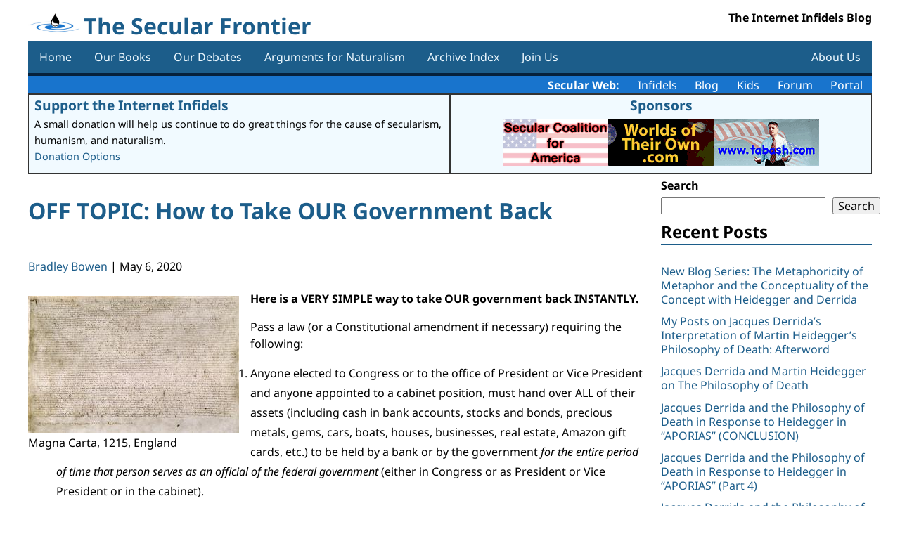

--- FILE ---
content_type: text/html; charset=UTF-8
request_url: https://secularfrontier.infidels.org/2020/05/off-topic-how-to-take-our-government-back/
body_size: 12449
content:
<!DOCTYPE html>
<html lang="en-US">
<head>
<meta charset="UTF-8" />
<meta name="viewport" content="width=device-width" />
<title>OFF TOPIC: How to Take OUR Government Back | The Secular Frontier</title>
<meta name='robots' content='max-image-preview:large' />
<link rel='dns-prefetch' href='//code.jquery.com' />
<link rel='dns-prefetch' href='//cdnjs.cloudflare.com' />
<link rel="alternate" type="application/rss+xml" title="The Secular Frontier &raquo; Feed" href="https://secularfrontier.infidels.org/feed/" />
<link rel="alternate" type="application/rss+xml" title="The Secular Frontier &raquo; Comments Feed" href="https://secularfrontier.infidels.org/comments/feed/" />
<link rel="alternate" type="application/rss+xml" title="The Secular Frontier &raquo; OFF TOPIC: How to Take OUR Government Back Comments Feed" href="https://secularfrontier.infidels.org/2020/05/off-topic-how-to-take-our-government-back/feed/" />
<link rel="alternate" title="oEmbed (JSON)" type="application/json+oembed" href="https://secularfrontier.infidels.org/wp-json/oembed/1.0/embed?url=https%3A%2F%2Fsecularfrontier.infidels.org%2F2020%2F05%2Foff-topic-how-to-take-our-government-back%2F" />
<link rel="alternate" title="oEmbed (XML)" type="text/xml+oembed" href="https://secularfrontier.infidels.org/wp-json/oembed/1.0/embed?url=https%3A%2F%2Fsecularfrontier.infidels.org%2F2020%2F05%2Foff-topic-how-to-take-our-government-back%2F&#038;format=xml" />
<style id='wp-img-auto-sizes-contain-inline-css'>
img:is([sizes=auto i],[sizes^="auto," i]){contain-intrinsic-size:3000px 1500px}
/*# sourceURL=wp-img-auto-sizes-contain-inline-css */
</style>
<style id='wp-emoji-styles-inline-css'>

	img.wp-smiley, img.emoji {
		display: inline !important;
		border: none !important;
		box-shadow: none !important;
		height: 1em !important;
		width: 1em !important;
		margin: 0 0.07em !important;
		vertical-align: -0.1em !important;
		background: none !important;
		padding: 0 !important;
	}
/*# sourceURL=wp-emoji-styles-inline-css */
</style>
<style id='wp-block-library-inline-css'>
:root{--wp-block-synced-color:#7a00df;--wp-block-synced-color--rgb:122,0,223;--wp-bound-block-color:var(--wp-block-synced-color);--wp-editor-canvas-background:#ddd;--wp-admin-theme-color:#007cba;--wp-admin-theme-color--rgb:0,124,186;--wp-admin-theme-color-darker-10:#006ba1;--wp-admin-theme-color-darker-10--rgb:0,107,160.5;--wp-admin-theme-color-darker-20:#005a87;--wp-admin-theme-color-darker-20--rgb:0,90,135;--wp-admin-border-width-focus:2px}@media (min-resolution:192dpi){:root{--wp-admin-border-width-focus:1.5px}}.wp-element-button{cursor:pointer}:root .has-very-light-gray-background-color{background-color:#eee}:root .has-very-dark-gray-background-color{background-color:#313131}:root .has-very-light-gray-color{color:#eee}:root .has-very-dark-gray-color{color:#313131}:root .has-vivid-green-cyan-to-vivid-cyan-blue-gradient-background{background:linear-gradient(135deg,#00d084,#0693e3)}:root .has-purple-crush-gradient-background{background:linear-gradient(135deg,#34e2e4,#4721fb 50%,#ab1dfe)}:root .has-hazy-dawn-gradient-background{background:linear-gradient(135deg,#faaca8,#dad0ec)}:root .has-subdued-olive-gradient-background{background:linear-gradient(135deg,#fafae1,#67a671)}:root .has-atomic-cream-gradient-background{background:linear-gradient(135deg,#fdd79a,#004a59)}:root .has-nightshade-gradient-background{background:linear-gradient(135deg,#330968,#31cdcf)}:root .has-midnight-gradient-background{background:linear-gradient(135deg,#020381,#2874fc)}:root{--wp--preset--font-size--normal:16px;--wp--preset--font-size--huge:42px}.has-regular-font-size{font-size:1em}.has-larger-font-size{font-size:2.625em}.has-normal-font-size{font-size:var(--wp--preset--font-size--normal)}.has-huge-font-size{font-size:var(--wp--preset--font-size--huge)}.has-text-align-center{text-align:center}.has-text-align-left{text-align:left}.has-text-align-right{text-align:right}.has-fit-text{white-space:nowrap!important}#end-resizable-editor-section{display:none}.aligncenter{clear:both}.items-justified-left{justify-content:flex-start}.items-justified-center{justify-content:center}.items-justified-right{justify-content:flex-end}.items-justified-space-between{justify-content:space-between}.screen-reader-text{border:0;clip-path:inset(50%);height:1px;margin:-1px;overflow:hidden;padding:0;position:absolute;width:1px;word-wrap:normal!important}.screen-reader-text:focus{background-color:#ddd;clip-path:none;color:#444;display:block;font-size:1em;height:auto;left:5px;line-height:normal;padding:15px 23px 14px;text-decoration:none;top:5px;width:auto;z-index:100000}html :where(.has-border-color){border-style:solid}html :where([style*=border-top-color]){border-top-style:solid}html :where([style*=border-right-color]){border-right-style:solid}html :where([style*=border-bottom-color]){border-bottom-style:solid}html :where([style*=border-left-color]){border-left-style:solid}html :where([style*=border-width]){border-style:solid}html :where([style*=border-top-width]){border-top-style:solid}html :where([style*=border-right-width]){border-right-style:solid}html :where([style*=border-bottom-width]){border-bottom-style:solid}html :where([style*=border-left-width]){border-left-style:solid}html :where(img[class*=wp-image-]){height:auto;max-width:100%}:where(figure){margin:0 0 1em}html :where(.is-position-sticky){--wp-admin--admin-bar--position-offset:var(--wp-admin--admin-bar--height,0px)}@media screen and (max-width:600px){html :where(.is-position-sticky){--wp-admin--admin-bar--position-offset:0px}}

/*# sourceURL=wp-block-library-inline-css */
</style><style id='wp-block-heading-inline-css'>
h1:where(.wp-block-heading).has-background,h2:where(.wp-block-heading).has-background,h3:where(.wp-block-heading).has-background,h4:where(.wp-block-heading).has-background,h5:where(.wp-block-heading).has-background,h6:where(.wp-block-heading).has-background{padding:1.25em 2.375em}h1.has-text-align-left[style*=writing-mode]:where([style*=vertical-lr]),h1.has-text-align-right[style*=writing-mode]:where([style*=vertical-rl]),h2.has-text-align-left[style*=writing-mode]:where([style*=vertical-lr]),h2.has-text-align-right[style*=writing-mode]:where([style*=vertical-rl]),h3.has-text-align-left[style*=writing-mode]:where([style*=vertical-lr]),h3.has-text-align-right[style*=writing-mode]:where([style*=vertical-rl]),h4.has-text-align-left[style*=writing-mode]:where([style*=vertical-lr]),h4.has-text-align-right[style*=writing-mode]:where([style*=vertical-rl]),h5.has-text-align-left[style*=writing-mode]:where([style*=vertical-lr]),h5.has-text-align-right[style*=writing-mode]:where([style*=vertical-rl]),h6.has-text-align-left[style*=writing-mode]:where([style*=vertical-lr]),h6.has-text-align-right[style*=writing-mode]:where([style*=vertical-rl]){rotate:180deg}
/*# sourceURL=https://secularfrontier.infidels.org/wp-includes/blocks/heading/style.min.css */
</style>
<style id='wp-block-image-inline-css'>
.wp-block-image>a,.wp-block-image>figure>a{display:inline-block}.wp-block-image img{box-sizing:border-box;height:auto;max-width:100%;vertical-align:bottom}@media not (prefers-reduced-motion){.wp-block-image img.hide{visibility:hidden}.wp-block-image img.show{animation:show-content-image .4s}}.wp-block-image[style*=border-radius] img,.wp-block-image[style*=border-radius]>a{border-radius:inherit}.wp-block-image.has-custom-border img{box-sizing:border-box}.wp-block-image.aligncenter{text-align:center}.wp-block-image.alignfull>a,.wp-block-image.alignwide>a{width:100%}.wp-block-image.alignfull img,.wp-block-image.alignwide img{height:auto;width:100%}.wp-block-image .aligncenter,.wp-block-image .alignleft,.wp-block-image .alignright,.wp-block-image.aligncenter,.wp-block-image.alignleft,.wp-block-image.alignright{display:table}.wp-block-image .aligncenter>figcaption,.wp-block-image .alignleft>figcaption,.wp-block-image .alignright>figcaption,.wp-block-image.aligncenter>figcaption,.wp-block-image.alignleft>figcaption,.wp-block-image.alignright>figcaption{caption-side:bottom;display:table-caption}.wp-block-image .alignleft{float:left;margin:.5em 1em .5em 0}.wp-block-image .alignright{float:right;margin:.5em 0 .5em 1em}.wp-block-image .aligncenter{margin-left:auto;margin-right:auto}.wp-block-image :where(figcaption){margin-bottom:1em;margin-top:.5em}.wp-block-image.is-style-circle-mask img{border-radius:9999px}@supports ((-webkit-mask-image:none) or (mask-image:none)) or (-webkit-mask-image:none){.wp-block-image.is-style-circle-mask img{border-radius:0;-webkit-mask-image:url('data:image/svg+xml;utf8,<svg viewBox="0 0 100 100" xmlns="http://www.w3.org/2000/svg"><circle cx="50" cy="50" r="50"/></svg>');mask-image:url('data:image/svg+xml;utf8,<svg viewBox="0 0 100 100" xmlns="http://www.w3.org/2000/svg"><circle cx="50" cy="50" r="50"/></svg>');mask-mode:alpha;-webkit-mask-position:center;mask-position:center;-webkit-mask-repeat:no-repeat;mask-repeat:no-repeat;-webkit-mask-size:contain;mask-size:contain}}:root :where(.wp-block-image.is-style-rounded img,.wp-block-image .is-style-rounded img){border-radius:9999px}.wp-block-image figure{margin:0}.wp-lightbox-container{display:flex;flex-direction:column;position:relative}.wp-lightbox-container img{cursor:zoom-in}.wp-lightbox-container img:hover+button{opacity:1}.wp-lightbox-container button{align-items:center;backdrop-filter:blur(16px) saturate(180%);background-color:#5a5a5a40;border:none;border-radius:4px;cursor:zoom-in;display:flex;height:20px;justify-content:center;opacity:0;padding:0;position:absolute;right:16px;text-align:center;top:16px;width:20px;z-index:100}@media not (prefers-reduced-motion){.wp-lightbox-container button{transition:opacity .2s ease}}.wp-lightbox-container button:focus-visible{outline:3px auto #5a5a5a40;outline:3px auto -webkit-focus-ring-color;outline-offset:3px}.wp-lightbox-container button:hover{cursor:pointer;opacity:1}.wp-lightbox-container button:focus{opacity:1}.wp-lightbox-container button:focus,.wp-lightbox-container button:hover,.wp-lightbox-container button:not(:hover):not(:active):not(.has-background){background-color:#5a5a5a40;border:none}.wp-lightbox-overlay{box-sizing:border-box;cursor:zoom-out;height:100vh;left:0;overflow:hidden;position:fixed;top:0;visibility:hidden;width:100%;z-index:100000}.wp-lightbox-overlay .close-button{align-items:center;cursor:pointer;display:flex;justify-content:center;min-height:40px;min-width:40px;padding:0;position:absolute;right:calc(env(safe-area-inset-right) + 16px);top:calc(env(safe-area-inset-top) + 16px);z-index:5000000}.wp-lightbox-overlay .close-button:focus,.wp-lightbox-overlay .close-button:hover,.wp-lightbox-overlay .close-button:not(:hover):not(:active):not(.has-background){background:none;border:none}.wp-lightbox-overlay .lightbox-image-container{height:var(--wp--lightbox-container-height);left:50%;overflow:hidden;position:absolute;top:50%;transform:translate(-50%,-50%);transform-origin:top left;width:var(--wp--lightbox-container-width);z-index:9999999999}.wp-lightbox-overlay .wp-block-image{align-items:center;box-sizing:border-box;display:flex;height:100%;justify-content:center;margin:0;position:relative;transform-origin:0 0;width:100%;z-index:3000000}.wp-lightbox-overlay .wp-block-image img{height:var(--wp--lightbox-image-height);min-height:var(--wp--lightbox-image-height);min-width:var(--wp--lightbox-image-width);width:var(--wp--lightbox-image-width)}.wp-lightbox-overlay .wp-block-image figcaption{display:none}.wp-lightbox-overlay button{background:none;border:none}.wp-lightbox-overlay .scrim{background-color:#fff;height:100%;opacity:.9;position:absolute;width:100%;z-index:2000000}.wp-lightbox-overlay.active{visibility:visible}@media not (prefers-reduced-motion){.wp-lightbox-overlay.active{animation:turn-on-visibility .25s both}.wp-lightbox-overlay.active img{animation:turn-on-visibility .35s both}.wp-lightbox-overlay.show-closing-animation:not(.active){animation:turn-off-visibility .35s both}.wp-lightbox-overlay.show-closing-animation:not(.active) img{animation:turn-off-visibility .25s both}.wp-lightbox-overlay.zoom.active{animation:none;opacity:1;visibility:visible}.wp-lightbox-overlay.zoom.active .lightbox-image-container{animation:lightbox-zoom-in .4s}.wp-lightbox-overlay.zoom.active .lightbox-image-container img{animation:none}.wp-lightbox-overlay.zoom.active .scrim{animation:turn-on-visibility .4s forwards}.wp-lightbox-overlay.zoom.show-closing-animation:not(.active){animation:none}.wp-lightbox-overlay.zoom.show-closing-animation:not(.active) .lightbox-image-container{animation:lightbox-zoom-out .4s}.wp-lightbox-overlay.zoom.show-closing-animation:not(.active) .lightbox-image-container img{animation:none}.wp-lightbox-overlay.zoom.show-closing-animation:not(.active) .scrim{animation:turn-off-visibility .4s forwards}}@keyframes show-content-image{0%{visibility:hidden}99%{visibility:hidden}to{visibility:visible}}@keyframes turn-on-visibility{0%{opacity:0}to{opacity:1}}@keyframes turn-off-visibility{0%{opacity:1;visibility:visible}99%{opacity:0;visibility:visible}to{opacity:0;visibility:hidden}}@keyframes lightbox-zoom-in{0%{transform:translate(calc((-100vw + var(--wp--lightbox-scrollbar-width))/2 + var(--wp--lightbox-initial-left-position)),calc(-50vh + var(--wp--lightbox-initial-top-position))) scale(var(--wp--lightbox-scale))}to{transform:translate(-50%,-50%) scale(1)}}@keyframes lightbox-zoom-out{0%{transform:translate(-50%,-50%) scale(1);visibility:visible}99%{visibility:visible}to{transform:translate(calc((-100vw + var(--wp--lightbox-scrollbar-width))/2 + var(--wp--lightbox-initial-left-position)),calc(-50vh + var(--wp--lightbox-initial-top-position))) scale(var(--wp--lightbox-scale));visibility:hidden}}
/*# sourceURL=https://secularfrontier.infidels.org/wp-includes/blocks/image/style.min.css */
</style>
<style id='wp-block-list-inline-css'>
ol,ul{box-sizing:border-box}:root :where(.wp-block-list.has-background){padding:1.25em 2.375em}
/*# sourceURL=https://secularfrontier.infidels.org/wp-includes/blocks/list/style.min.css */
</style>
<style id='wp-block-search-inline-css'>
.wp-block-search__button{margin-left:10px;word-break:normal}.wp-block-search__button.has-icon{line-height:0}.wp-block-search__button svg{height:1.25em;min-height:24px;min-width:24px;width:1.25em;fill:currentColor;vertical-align:text-bottom}:where(.wp-block-search__button){border:1px solid #ccc;padding:6px 10px}.wp-block-search__inside-wrapper{display:flex;flex:auto;flex-wrap:nowrap;max-width:100%}.wp-block-search__label{width:100%}.wp-block-search.wp-block-search__button-only .wp-block-search__button{box-sizing:border-box;display:flex;flex-shrink:0;justify-content:center;margin-left:0;max-width:100%}.wp-block-search.wp-block-search__button-only .wp-block-search__inside-wrapper{min-width:0!important;transition-property:width}.wp-block-search.wp-block-search__button-only .wp-block-search__input{flex-basis:100%;transition-duration:.3s}.wp-block-search.wp-block-search__button-only.wp-block-search__searchfield-hidden,.wp-block-search.wp-block-search__button-only.wp-block-search__searchfield-hidden .wp-block-search__inside-wrapper{overflow:hidden}.wp-block-search.wp-block-search__button-only.wp-block-search__searchfield-hidden .wp-block-search__input{border-left-width:0!important;border-right-width:0!important;flex-basis:0;flex-grow:0;margin:0;min-width:0!important;padding-left:0!important;padding-right:0!important;width:0!important}:where(.wp-block-search__input){appearance:none;border:1px solid #949494;flex-grow:1;font-family:inherit;font-size:inherit;font-style:inherit;font-weight:inherit;letter-spacing:inherit;line-height:inherit;margin-left:0;margin-right:0;min-width:3rem;padding:8px;text-decoration:unset!important;text-transform:inherit}:where(.wp-block-search__button-inside .wp-block-search__inside-wrapper){background-color:#fff;border:1px solid #949494;box-sizing:border-box;padding:4px}:where(.wp-block-search__button-inside .wp-block-search__inside-wrapper) .wp-block-search__input{border:none;border-radius:0;padding:0 4px}:where(.wp-block-search__button-inside .wp-block-search__inside-wrapper) .wp-block-search__input:focus{outline:none}:where(.wp-block-search__button-inside .wp-block-search__inside-wrapper) :where(.wp-block-search__button){padding:4px 8px}.wp-block-search.aligncenter .wp-block-search__inside-wrapper{margin:auto}.wp-block[data-align=right] .wp-block-search.wp-block-search__button-only .wp-block-search__inside-wrapper{float:right}
/*# sourceURL=https://secularfrontier.infidels.org/wp-includes/blocks/search/style.min.css */
</style>
<style id='wp-block-group-inline-css'>
.wp-block-group{box-sizing:border-box}:where(.wp-block-group.wp-block-group-is-layout-constrained){position:relative}
/*# sourceURL=https://secularfrontier.infidels.org/wp-includes/blocks/group/style.min.css */
</style>
<style id='wp-block-paragraph-inline-css'>
.is-small-text{font-size:.875em}.is-regular-text{font-size:1em}.is-large-text{font-size:2.25em}.is-larger-text{font-size:3em}.has-drop-cap:not(:focus):first-letter{float:left;font-size:8.4em;font-style:normal;font-weight:100;line-height:.68;margin:.05em .1em 0 0;text-transform:uppercase}body.rtl .has-drop-cap:not(:focus):first-letter{float:none;margin-left:.1em}p.has-drop-cap.has-background{overflow:hidden}:root :where(p.has-background){padding:1.25em 2.375em}:where(p.has-text-color:not(.has-link-color)) a{color:inherit}p.has-text-align-left[style*="writing-mode:vertical-lr"],p.has-text-align-right[style*="writing-mode:vertical-rl"]{rotate:180deg}
/*# sourceURL=https://secularfrontier.infidels.org/wp-includes/blocks/paragraph/style.min.css */
</style>
<style id='global-styles-inline-css'>
:root{--wp--preset--aspect-ratio--square: 1;--wp--preset--aspect-ratio--4-3: 4/3;--wp--preset--aspect-ratio--3-4: 3/4;--wp--preset--aspect-ratio--3-2: 3/2;--wp--preset--aspect-ratio--2-3: 2/3;--wp--preset--aspect-ratio--16-9: 16/9;--wp--preset--aspect-ratio--9-16: 9/16;--wp--preset--color--black: #000000;--wp--preset--color--cyan-bluish-gray: #abb8c3;--wp--preset--color--white: #ffffff;--wp--preset--color--pale-pink: #f78da7;--wp--preset--color--vivid-red: #cf2e2e;--wp--preset--color--luminous-vivid-orange: #ff6900;--wp--preset--color--luminous-vivid-amber: #fcb900;--wp--preset--color--light-green-cyan: #7bdcb5;--wp--preset--color--vivid-green-cyan: #00d084;--wp--preset--color--pale-cyan-blue: #8ed1fc;--wp--preset--color--vivid-cyan-blue: #0693e3;--wp--preset--color--vivid-purple: #9b51e0;--wp--preset--gradient--vivid-cyan-blue-to-vivid-purple: linear-gradient(135deg,rgb(6,147,227) 0%,rgb(155,81,224) 100%);--wp--preset--gradient--light-green-cyan-to-vivid-green-cyan: linear-gradient(135deg,rgb(122,220,180) 0%,rgb(0,208,130) 100%);--wp--preset--gradient--luminous-vivid-amber-to-luminous-vivid-orange: linear-gradient(135deg,rgb(252,185,0) 0%,rgb(255,105,0) 100%);--wp--preset--gradient--luminous-vivid-orange-to-vivid-red: linear-gradient(135deg,rgb(255,105,0) 0%,rgb(207,46,46) 100%);--wp--preset--gradient--very-light-gray-to-cyan-bluish-gray: linear-gradient(135deg,rgb(238,238,238) 0%,rgb(169,184,195) 100%);--wp--preset--gradient--cool-to-warm-spectrum: linear-gradient(135deg,rgb(74,234,220) 0%,rgb(151,120,209) 20%,rgb(207,42,186) 40%,rgb(238,44,130) 60%,rgb(251,105,98) 80%,rgb(254,248,76) 100%);--wp--preset--gradient--blush-light-purple: linear-gradient(135deg,rgb(255,206,236) 0%,rgb(152,150,240) 100%);--wp--preset--gradient--blush-bordeaux: linear-gradient(135deg,rgb(254,205,165) 0%,rgb(254,45,45) 50%,rgb(107,0,62) 100%);--wp--preset--gradient--luminous-dusk: linear-gradient(135deg,rgb(255,203,112) 0%,rgb(199,81,192) 50%,rgb(65,88,208) 100%);--wp--preset--gradient--pale-ocean: linear-gradient(135deg,rgb(255,245,203) 0%,rgb(182,227,212) 50%,rgb(51,167,181) 100%);--wp--preset--gradient--electric-grass: linear-gradient(135deg,rgb(202,248,128) 0%,rgb(113,206,126) 100%);--wp--preset--gradient--midnight: linear-gradient(135deg,rgb(2,3,129) 0%,rgb(40,116,252) 100%);--wp--preset--font-size--small: 13px;--wp--preset--font-size--medium: 20px;--wp--preset--font-size--large: 36px;--wp--preset--font-size--x-large: 42px;--wp--preset--spacing--20: 0.44rem;--wp--preset--spacing--30: 0.67rem;--wp--preset--spacing--40: 1rem;--wp--preset--spacing--50: 1.5rem;--wp--preset--spacing--60: 2.25rem;--wp--preset--spacing--70: 3.38rem;--wp--preset--spacing--80: 5.06rem;--wp--preset--shadow--natural: 6px 6px 9px rgba(0, 0, 0, 0.2);--wp--preset--shadow--deep: 12px 12px 50px rgba(0, 0, 0, 0.4);--wp--preset--shadow--sharp: 6px 6px 0px rgba(0, 0, 0, 0.2);--wp--preset--shadow--outlined: 6px 6px 0px -3px rgb(255, 255, 255), 6px 6px rgb(0, 0, 0);--wp--preset--shadow--crisp: 6px 6px 0px rgb(0, 0, 0);}:where(.is-layout-flex){gap: 0.5em;}:where(.is-layout-grid){gap: 0.5em;}body .is-layout-flex{display: flex;}.is-layout-flex{flex-wrap: wrap;align-items: center;}.is-layout-flex > :is(*, div){margin: 0;}body .is-layout-grid{display: grid;}.is-layout-grid > :is(*, div){margin: 0;}:where(.wp-block-columns.is-layout-flex){gap: 2em;}:where(.wp-block-columns.is-layout-grid){gap: 2em;}:where(.wp-block-post-template.is-layout-flex){gap: 1.25em;}:where(.wp-block-post-template.is-layout-grid){gap: 1.25em;}.has-black-color{color: var(--wp--preset--color--black) !important;}.has-cyan-bluish-gray-color{color: var(--wp--preset--color--cyan-bluish-gray) !important;}.has-white-color{color: var(--wp--preset--color--white) !important;}.has-pale-pink-color{color: var(--wp--preset--color--pale-pink) !important;}.has-vivid-red-color{color: var(--wp--preset--color--vivid-red) !important;}.has-luminous-vivid-orange-color{color: var(--wp--preset--color--luminous-vivid-orange) !important;}.has-luminous-vivid-amber-color{color: var(--wp--preset--color--luminous-vivid-amber) !important;}.has-light-green-cyan-color{color: var(--wp--preset--color--light-green-cyan) !important;}.has-vivid-green-cyan-color{color: var(--wp--preset--color--vivid-green-cyan) !important;}.has-pale-cyan-blue-color{color: var(--wp--preset--color--pale-cyan-blue) !important;}.has-vivid-cyan-blue-color{color: var(--wp--preset--color--vivid-cyan-blue) !important;}.has-vivid-purple-color{color: var(--wp--preset--color--vivid-purple) !important;}.has-black-background-color{background-color: var(--wp--preset--color--black) !important;}.has-cyan-bluish-gray-background-color{background-color: var(--wp--preset--color--cyan-bluish-gray) !important;}.has-white-background-color{background-color: var(--wp--preset--color--white) !important;}.has-pale-pink-background-color{background-color: var(--wp--preset--color--pale-pink) !important;}.has-vivid-red-background-color{background-color: var(--wp--preset--color--vivid-red) !important;}.has-luminous-vivid-orange-background-color{background-color: var(--wp--preset--color--luminous-vivid-orange) !important;}.has-luminous-vivid-amber-background-color{background-color: var(--wp--preset--color--luminous-vivid-amber) !important;}.has-light-green-cyan-background-color{background-color: var(--wp--preset--color--light-green-cyan) !important;}.has-vivid-green-cyan-background-color{background-color: var(--wp--preset--color--vivid-green-cyan) !important;}.has-pale-cyan-blue-background-color{background-color: var(--wp--preset--color--pale-cyan-blue) !important;}.has-vivid-cyan-blue-background-color{background-color: var(--wp--preset--color--vivid-cyan-blue) !important;}.has-vivid-purple-background-color{background-color: var(--wp--preset--color--vivid-purple) !important;}.has-black-border-color{border-color: var(--wp--preset--color--black) !important;}.has-cyan-bluish-gray-border-color{border-color: var(--wp--preset--color--cyan-bluish-gray) !important;}.has-white-border-color{border-color: var(--wp--preset--color--white) !important;}.has-pale-pink-border-color{border-color: var(--wp--preset--color--pale-pink) !important;}.has-vivid-red-border-color{border-color: var(--wp--preset--color--vivid-red) !important;}.has-luminous-vivid-orange-border-color{border-color: var(--wp--preset--color--luminous-vivid-orange) !important;}.has-luminous-vivid-amber-border-color{border-color: var(--wp--preset--color--luminous-vivid-amber) !important;}.has-light-green-cyan-border-color{border-color: var(--wp--preset--color--light-green-cyan) !important;}.has-vivid-green-cyan-border-color{border-color: var(--wp--preset--color--vivid-green-cyan) !important;}.has-pale-cyan-blue-border-color{border-color: var(--wp--preset--color--pale-cyan-blue) !important;}.has-vivid-cyan-blue-border-color{border-color: var(--wp--preset--color--vivid-cyan-blue) !important;}.has-vivid-purple-border-color{border-color: var(--wp--preset--color--vivid-purple) !important;}.has-vivid-cyan-blue-to-vivid-purple-gradient-background{background: var(--wp--preset--gradient--vivid-cyan-blue-to-vivid-purple) !important;}.has-light-green-cyan-to-vivid-green-cyan-gradient-background{background: var(--wp--preset--gradient--light-green-cyan-to-vivid-green-cyan) !important;}.has-luminous-vivid-amber-to-luminous-vivid-orange-gradient-background{background: var(--wp--preset--gradient--luminous-vivid-amber-to-luminous-vivid-orange) !important;}.has-luminous-vivid-orange-to-vivid-red-gradient-background{background: var(--wp--preset--gradient--luminous-vivid-orange-to-vivid-red) !important;}.has-very-light-gray-to-cyan-bluish-gray-gradient-background{background: var(--wp--preset--gradient--very-light-gray-to-cyan-bluish-gray) !important;}.has-cool-to-warm-spectrum-gradient-background{background: var(--wp--preset--gradient--cool-to-warm-spectrum) !important;}.has-blush-light-purple-gradient-background{background: var(--wp--preset--gradient--blush-light-purple) !important;}.has-blush-bordeaux-gradient-background{background: var(--wp--preset--gradient--blush-bordeaux) !important;}.has-luminous-dusk-gradient-background{background: var(--wp--preset--gradient--luminous-dusk) !important;}.has-pale-ocean-gradient-background{background: var(--wp--preset--gradient--pale-ocean) !important;}.has-electric-grass-gradient-background{background: var(--wp--preset--gradient--electric-grass) !important;}.has-midnight-gradient-background{background: var(--wp--preset--gradient--midnight) !important;}.has-small-font-size{font-size: var(--wp--preset--font-size--small) !important;}.has-medium-font-size{font-size: var(--wp--preset--font-size--medium) !important;}.has-large-font-size{font-size: var(--wp--preset--font-size--large) !important;}.has-x-large-font-size{font-size: var(--wp--preset--font-size--x-large) !important;}
/*# sourceURL=global-styles-inline-css */
</style>

<style id='classic-theme-styles-inline-css'>
/*! This file is auto-generated */
.wp-block-button__link{color:#fff;background-color:#32373c;border-radius:9999px;box-shadow:none;text-decoration:none;padding:calc(.667em + 2px) calc(1.333em + 2px);font-size:1.125em}.wp-block-file__button{background:#32373c;color:#fff;text-decoration:none}
/*# sourceURL=/wp-includes/css/classic-themes.min.css */
</style>
<link rel='stylesheet' id='contact-form-7-css' href='https://secularfrontier.infidels.org/wp-content/plugins/contact-form-7/includes/css/styles.css?ver=6.1.4' media='all' />
<link rel='stylesheet' id='dashicons-css' href='https://secularfrontier.infidels.org/wp-includes/css/dashicons.min.css?ver=6.9' media='all' />
<link rel='stylesheet' id='csrtech-secularfrontier-pub-css' href='https://secularfrontier.infidels.org/wp-content/plugins/csrtech-secularfrontier/pub/asset-pub.css?ver=1.0.1' media='all' />
<link rel='stylesheet' id='jquery-ui-style-css' href='https://code.jquery.com/ui/1.13.2/themes/smoothness/jquery-ui.css?ver=6.9' media='all' />
<link rel='stylesheet' id='font-awesome-css' href='https://cdnjs.cloudflare.com/ajax/libs/font-awesome/5.15.4/css/all.min.css?ver=5.15.4' media='all' />
<link rel='stylesheet' id='csrtech-botshield-pub-css' href='https://secularfrontier.infidels.org/wp-content/plugins/csrtech-botshield/pub/asset-pub.css?ver=1.6.6' media='all' />
<link rel='stylesheet' id='csrtech-botshield-nox-css' href='https://secularfrontier.infidels.org/wp-content/plugins/csrtech-botshield/pub/asset-nox.css?ver=1.6.6' media='all' />
<link rel='stylesheet' id='simplex341-style-normalize-css' href='https://secularfrontier.infidels.org/wp-content/themes/simplex-secweb/css/normalize.css?ver=6.9' media='all' />
<link rel='stylesheet' id='simplex341-color-css' href='https://secularfrontier.infidels.org/wp-content/themes/simplex-secweb/css/colors/color-blue.css?ver=1.0.9' media='all' />
<link rel='stylesheet' id='simplex341-style-fonts-css' href='https://secularfrontier.infidels.org/wp-content/themes/simplex-secweb/fonts/style-fonts.css?ver=6.9' media='all' />
<link rel='stylesheet' id='simplex341-style-css' href='https://secularfrontier.infidels.org/wp-content/themes/simplex-secweb/style.css?ver=6.9' media='all' />
<link rel='stylesheet' id='simplex341-sidebar-css' href='https://secularfrontier.infidels.org/wp-content/themes/simplex-secweb/css/sidebar-right.css?ver=1.0.9' media='all' />
<link rel='stylesheet' id='simplex341-cf7-css' href='https://secularfrontier.infidels.org/wp-content/themes/simplex-secweb/css/cf7.css?ver=1.0.9' media='all' />
<link rel='stylesheet' id='secweb-api-css' href='https://secularfrontier.infidels.org/wp-content/plugins/csrtech-secularfrontier/pub/secweb-api.css?ver=1.0.9' media='all' />
<script src="https://secularfrontier.infidels.org/wp-includes/js/jquery/jquery.min.js?ver=3.7.1" id="jquery-core-js"></script>
<script src="https://secularfrontier.infidels.org/wp-includes/js/jquery/jquery-migrate.min.js?ver=3.4.1" id="jquery-migrate-js"></script>
<link rel="https://api.w.org/" href="https://secularfrontier.infidels.org/wp-json/" /><link rel="alternate" title="JSON" type="application/json" href="https://secularfrontier.infidels.org/wp-json/wp/v2/posts/29617" /><link rel="EditURI" type="application/rsd+xml" title="RSD" href="https://secularfrontier.infidels.org/xmlrpc.php?rsd" />
<meta name="generator" content="CSRTech Inc" />
<link rel="canonical" href="https://secularfrontier.infidels.org/2020/05/off-topic-how-to-take-our-government-back/" />
<link rel='shortlink' href='https://secularfrontier.infidels.org/?p=29617' />
<link rel="icon" href="https://secularfrontier.infidels.org/wp-content/uploads/2022/01/cropped-logo-32x32.png" sizes="32x32" />
<link rel="icon" href="https://secularfrontier.infidels.org/wp-content/uploads/2022/01/cropped-logo-192x192.png" sizes="192x192" />
<link rel="apple-touch-icon" href="https://secularfrontier.infidels.org/wp-content/uploads/2022/01/cropped-logo-180x180.png" />
<meta name="msapplication-TileImage" content="https://secularfrontier.infidels.org/wp-content/uploads/2022/01/cropped-logo-270x270.png" />
</head>
<body class="wp-singular post-template-default single single-post postid-29617 single-format-standard wp-custom-logo wp-embed-responsive wp-theme-simplex-secweb">
<a href="#content" class="skip-link screen-reader-text">Skip to the content</a><div id="wrapper" class="hfeed" style="max-width: 1200px; margin: 0 auto;">
<div class="mainbox">
<header id="header" role="banner">
<div id="branding">
<div id="site-logo">
  <img src="https://secularfrontier.infidels.org/wp-content/uploads/2022/01/logo.png" alt="The Secular Frontier" />
</div>
<div id="site-title" itemprop="publisher" itemscope itemtype="https://schema.org/Organization">
<h1><a href="https://secularfrontier.infidels.org/" title="The Secular Frontier" rel="home" itemprop="url"><span itemprop="name">The Secular Frontier</span></a>
</div>
<div id="site-description">The Internet Infidels Blog</div>
</div>
<a id="toggle-nav" href="#">&#9776;</a>
<nav id="menu-header" role="navigation" itemscope itemtype="https://schema.org/SiteNavigationElement">

<div class="menu-mainmenu-container"><ul id="menu-mainmenu" class="menu"><li id="menu-item-37551" class="menu-item menu-item-type-custom menu-item-object-custom menu-item-home menu-item-37551"><a href="https://secularfrontier.infidels.org/" itemprop="url"><span class="mobile-txt-l" itemprop="name">Home</span></a></li>
<li id="menu-item-37555" class="menu-item menu-item-type-post_type menu-item-object-page menu-item-37555"><a href="https://secularfrontier.infidels.org/our-books/" itemprop="url"><span class="mobile-txt-l" itemprop="name">Our Books</span></a></li>
<li id="menu-item-37556" class="menu-item menu-item-type-post_type menu-item-object-page menu-item-37556"><a href="https://secularfrontier.infidels.org/our-debates/" itemprop="url"><span class="mobile-txt-l" itemprop="name">Our Debates</span></a></li>
<li id="menu-item-37554" class="menu-item menu-item-type-post_type menu-item-object-page menu-item-37554"><a href="https://secularfrontier.infidels.org/arguments-for-naturalism/" itemprop="url"><span class="mobile-txt-l" itemprop="name">Arguments for Naturalism</span></a></li>
<li id="menu-item-37559" class="menu-item menu-item-type-post_type menu-item-object-page menu-item-37559"><a href="https://secularfrontier.infidels.org/archive-index/" itemprop="url"><span class="mobile-txt-l" itemprop="name">Archive Index</span></a></li>
<li id="menu-item-40347" class="menu-item menu-item-type-post_type menu-item-object-page menu-item-40347"><a href="https://secularfrontier.infidels.org/join-us/" itemprop="url"><span class="mobile-txt-l" itemprop="name">Join Us</span></a></li>
<li id="menu-item-37553" class="menu-item menu-item-type-post_type menu-item-object-page menu-item-37553"><a href="https://secularfrontier.infidels.org/about-us/" itemprop="url"><span class="mobile-txt-l" itemprop="name">About Us</span></a></li>
</ul></div></nav>
</header>

<div id="secweb-api-data-section">

  <div class="secweb-links">
    <b>Secular Web:</b>
    <a href="https://infidels.org">Infidels</a>
    <a href="https://secularfrontier.infidels.org">Blog</a>
    <a href="https://secularwebkids.freethinkers.org">Kids</a>
    <a href="https://iidb.org">Forum</a>
    <a href="https://secularweb.org">Portal</a>
  </div>


    <div class="secweb-display">
      <div class="secweb-display-flex">
        <div class="secweb-display-body">
          <div class="secweb-display-title"><a href="https://infidels.org/support-us/">Support the Internet Infidels</a></div>
          <div>A small donation will help us continue to do great things for the cause of secularism, humanism, and naturalism.</div>
          <div><a href="https://infidels.org/support-us/">Donation Options</a></div>
        </div>
        <div class="secweb-display-body">
          <div class="secweb-display-title secweb-display-center"><a href="https://infidels.org/infidels/products/">Sponsors</a></div>

          <div class="secweb-display-flex">
            <div class="secweb-display-item"><a href="http://www.secular.org/" target="_blank"><img src="https://infidels.org/wp-content/uploads/secweb/banners/sca.gif" alt="Secular Coalition for America" height="67" width="150" /></a></div>
            <div class="secweb-display-item"><a href="http://www.worldsoftheirown.com" target="_blank"><img src="https://infidels.org/wp-content/uploads/secweb/banners/worldsoftheirown.gif" alt="Worlds of their Own" height="67" width="150" /></a></div>
            <div class="secweb-display-item"><a href="http://www.tabash.com/" target="_blank"><img src="https://infidels.org/wp-content/uploads/secweb/banners/tabash-ad.gif" alt="Eddie Tabash" height="67" width="150" /></a></div>
          </div>
        </div>
      </div>
    </div>

</div>

<div id="container">
<main id="content" role="main">
<div class="entry-content" itemprop="mainContentOfPage">
<article id="post-29617" class="post-29617 post type-post status-publish format-standard hentry category-society-culture category-uncategorized">
<header>
<h1 class="entry-title" itemprop="headline"><a href="https://secularfrontier.infidels.org/2020/05/off-topic-how-to-take-our-government-back/" title="OFF TOPIC: How to Take OUR Government Back" rel="bookmark">OFF TOPIC: How to Take OUR Government Back</a>
</h1><div class="entry-meta">
<span class="author vcard" itemprop="author" itemscope itemtype="https://schema.org/Person"><span itemprop="name"><a href="https://secularfrontier.infidels.org/author/bbowen/" title="Posts by Bradley Bowen" rel="author">Bradley Bowen</a></span></span>
<span class="meta-sep"> | </span>
<time class="entry-date" datetime="May 6, 2020" title="May 6, 2020" itemprop="datePublished" pubdate>May 6, 2020</time>
<meta itemprop="dateModified" content="December 19, 2023" /></div>
</header>
<div class="entry-content entry-content-article" itemprop="mainEntityOfPage">

<meta itemprop="description" content="Here is a VERY SIMPLE way to take OUR government back INSTANTLY. Pass a law (or a Constitutional amendment if necessary) requiring the following: All in favor, say &#8220;Aye&#8221;!" />
<div class="wp-block-image">
<figure class="alignleft"><a href="https://secularfrontier.infidels.org/wp-content/uploads/2020/05/Magna-Carta.jpg"><img decoding="async" src="https://secularfrontier.infidels.org/wp-content/uploads/2020/05/Magna-Carta.jpg" alt="" class="wp-image-29729"/></a><figcaption class="wp-element-caption">Magna Carta, 1215, England</figcaption></figure>
</div>


<p><strong>Here is a VERY SIMPLE way to take OUR government back INSTANTLY.</strong></p>



<p>Pass a law (or a Constitutional amendment if necessary) requiring the following:</p>



<ol class="wp-block-list">
<li>Anyone elected to Congress or to the office of President or Vice President&nbsp; and anyone appointed to a cabinet position, must hand over ALL of their assets (including cash in bank accounts, stocks and bonds, precious metals, gems, cars, boats, houses, businesses, real estate, Amazon gift cards, etc.) to be held by a bank or by the government <em>for the entire period of time that person serves as an official of the federal government</em> (either in Congress or as President or Vice President or in the cabinet).</li>



<li>While serving in Congress or as President or as Vice President or in the Cabinet, the financial needs of these public servants and their families would be met by: (a) <em>Social Security checks</em>, based on the average amount provided to ordinary citizens (who have worked for 40 years prior to retirement), (b) <em>medicaid provided health care coverage</em>, based on their income from Social Security payments, and (c) <em>housing provided by the federal prison system</em> (a block of prison cells consisting of one cell as an office for the government official, one cell for the bedroom of the official (and his/her spouse), one cell as a bedroom for each child, one cell as a family room, one cell as a kitchen area (equipped with a stove, a refrigerator, cabinets, and a dishwasher, and a kitchen sink)&nbsp; one cell as a bathroom (equipped with a bath/shower, a toilet, and a sink).</li>



<li>If the income from <em>Social Security</em> was deemed inadequate, and if the <em>Medicaid</em> provided health coverage was deemed inadequate, and if the <em>prison provided housing</em> was deemed inadequate (unsafe or inhumane), then of course any official of Congress would be free to propose in Congress changes to the amount provided in Social Security payments, and to the level of health care coverage provided by Medicaid, and to the quality and safety of cells in the federal prison system, but no improvements to these government programs could be enacted solely for officials in Congress or in the White House, but must be <em>completely general in nature;</em>&nbsp;thus, any improvements and enhancements to Social Security payments for federal officials would also apply<em> to ordinary citizens</em> who receive Social Security payments, and any changes or improvements to Medicaid assistance would also apply <em>to ordinary citizens </em>who receive Medicaid assistance, and any improvements to accommodations and to safety in the housing of the federal officials would also apply <em>to all federal prisoners</em> in all federal prisons.</li>
</ol>



<p><strong>All in favor, say &#8220;Aye&#8221;!</strong></p>
<div class="entry-links"></div>
</div>
<footer class="entry-footer">
<span class="cat-links"><a href="https://secularfrontier.infidels.org/category/society-culture/" rel="category tag">society &amp; culture</a>, <a href="https://secularfrontier.infidels.org/category/uncategorized/" rel="category tag">Uncategorized</a></span>
<span class="tag-links"></span>
<span class="meta-sep">|</span> <span class="comments-link"><a href="https://secularfrontier.infidels.org/2020/05/off-topic-how-to-take-our-government-back/#respond">Comments</a></span></footer>
</article>

<div id="disqus_thread"></div>
<footer class="footer">

	<nav class="navigation post-navigation" aria-label="Posts">
		<h2 class="screen-reader-text">Post navigation</h2>
		<div class="nav-links"><div class="nav-previous"><a href="https://secularfrontier.infidels.org/2020/05/was-joshuas-slaughter-of-the-canaanites-morally-justified-part-4/" rel="prev">[<span class="meta-nav">&larr;</span> Was Joshua&#8217;s Slaughter of the Canaanites Morally Justified?  Part 4: Off with their Heads!]</a></div><div class="nav-next"><a href="https://secularfrontier.infidels.org/2020/05/was-joshuas-slaughter-of-the-canaanites-morally-justified-part-5/" rel="next">[Was Joshua&#8217;s Slaughter of the Canaanites Morally Justified?  Part 5: Pro-Life Hypocrisy <span class="meta-nav">&rarr;</span>]</a></div></div>
	</nav></footer>
</div>
</main>
<aside id="sidebar" role="complementary">
<div id="primary" class="widget-area">
<!--
<div class="xoxo">
-->
<div id="block-2" class="widget-container widget_block widget_search"><form role="search" method="get" action="https://secularfrontier.infidels.org/" class="wp-block-search__button-outside wp-block-search__text-button wp-block-search"    ><label class="wp-block-search__label" for="wp-block-search__input-1" >Search</label><div class="wp-block-search__inside-wrapper" ><input class="wp-block-search__input" id="wp-block-search__input-1" placeholder="" value="" type="search" name="s" required /><button aria-label="Search" class="wp-block-search__button wp-element-button" type="submit" >Search</button></div></form></div><div id="block-8" class="widget-container widget_block">
<h2 class="wp-block-heading">Recent Posts</h2>
</div><div id="block-3" class="widget-container widget_block">
<div class="wp-block-group"><div class="wp-block-group__inner-container is-layout-flow wp-block-group-is-layout-flow"><p></p>  <ul>
    <li><a class="wp-block-latest-posts__post-title" href="https://secularfrontier.infidels.org/2026/01/new-blog-series-the-metaphoricity-of-metaphor-and-the-conceptuality-of-the-concept-with-heidegger-and-derrida/">New Blog Series: The Metaphoricity of Metaphor and the Conceptuality of the Concept with Heidegger and Derrida</a></li>
    <li><a class="wp-block-latest-posts__post-title" href="https://secularfrontier.infidels.org/2026/01/my-posts-on-jacques-derridas-interpretation-of-martin-heideggers-philosophy-of-death-afterword/">My Posts on Jacques Derrida’s Interpretation of Martin Heidegger’s Philosophy of Death: Afterword</a></li>
    <li><a class="wp-block-latest-posts__post-title" href="https://secularfrontier.infidels.org/2026/01/jacques-derrida-and-heidegger-on-the-philosophy-of-death/">Jacques Derrida and Martin Heidegger on The Philosophy of Death</a></li>
    <li><a class="wp-block-latest-posts__post-title" href="https://secularfrontier.infidels.org/2026/01/jacques-derrida-and-the-philosophy-of-death-in-response-to-heidegger-in-aporias-conclusion/">Jacques Derrida and the Philosophy of Death in Response to Heidegger in “APORIAS” (CONCLUSION)</a></li>
    <li><a class="wp-block-latest-posts__post-title" href="https://secularfrontier.infidels.org/2026/01/jacques-derrida-and-the-philosophy-of-death-in-response-to-heidegger-in-aporias-part-4/">Jacques Derrida and the Philosophy of Death in Response to Heidegger in “APORIAS” (Part 4)</a></li>
    <li><a class="wp-block-latest-posts__post-title" href="https://secularfrontier.infidels.org/2026/01/jacques-derrida-and-the-philosophy-of-death-in-response-to-heidegger-in-aporias-part-3/">Jacques Derrida and the Philosophy of Death in Response to Heidegger in “APORIAS” (Part 3)</a></li>
    <li><a class="wp-block-latest-posts__post-title" href="https://secularfrontier.infidels.org/2026/01/jacques-derrida-and-the-philosophy-of-death-in-response-to-heidegger-in-aporias-part-2/">Jacques Derrida and the Philosophy of Death in Response to Heidegger in “APORIAS” (Part 2)</a></li>
    <li><a class="wp-block-latest-posts__post-title" href="https://secularfrontier.infidels.org/2026/01/jacques-derrida-and-the-philosophy-of-death-in-response-to-heidegger-in-aporias-part-1/">Jacques Derrida and the Philosophy of Death in Response to Heidegger in &#8220;APORIAS&#8221; (Part 1)</a></li>
    <li><a class="wp-block-latest-posts__post-title" href="https://secularfrontier.infidels.org/2026/01/jacques-derrida-and-khora-conclusion/">Jacques Derrida and Khora (conclusion)</a></li>
    <li><a class="wp-block-latest-posts__post-title" href="https://secularfrontier.infidels.org/2026/01/jacques-derrida-and-khora-part-1/">Jacques Derrida and Khora (Part 1)</a></li>
  </ul>
<p></p>
</div></div>
</div><!--
</div>
-->
</div>
</aside>
</div><!-- / container -->
<div id="footer" role="contentinfo">
<nav id="menu-footer" role="navigation" itemscope itemtype="https://schema.org/SiteNavigationElement">

<div class="menu-footermenu-container"><ul id="menu-footermenu" class="menu"><li id="menu-item-43912" class="menu-item menu-item-type-post_type menu-item-object-page menu-item-home menu-item-43912"><a href="https://secularfrontier.infidels.org/" itemprop="url"><span class="mobile-txt-l" itemprop="name">Home</span></a></li>
<li id="menu-item-43917" class="menu-item menu-item-type-post_type menu-item-object-page menu-item-43917"><a href="https://secularfrontier.infidels.org/terms-of-service/" itemprop="url"><span class="mobile-txt-l" itemprop="name">Terms of Service</span></a></li>
<li id="menu-item-43915" class="menu-item menu-item-type-post_type menu-item-object-page menu-item-43915"><a href="https://secularfrontier.infidels.org/comment-policy/" itemprop="url"><span class="mobile-txt-l" itemprop="name">Comment Policy</span></a></li>
<li id="menu-item-43913" class="menu-item menu-item-type-post_type menu-item-object-page menu-item-privacy-policy menu-item-43913"><a rel="privacy-policy" href="https://secularfrontier.infidels.org/privacy-policy/" itemprop="url"><span class="mobile-txt-l" itemprop="name">Privacy Policy</span></a></li>
<li id="menu-item-43916" class="menu-item menu-item-type-post_type menu-item-object-page menu-item-43916"><a href="https://secularfrontier.infidels.org/join-us/" itemprop="url"><span class="mobile-txt-l" itemprop="name">Join Us</span></a></li>
<li id="menu-item-43914" class="menu-item menu-item-type-post_type menu-item-object-page menu-item-43914"><a href="https://secularfrontier.infidels.org/about-us/" itemprop="url"><span class="mobile-txt-l" itemprop="name">About Us</span></a></li>
</ul></div></nav>
<div id="copyright">
© 2026 The Secular Web</div>
</div>
</div><!-- / mainbox -->
</div><!-- / wrapper -->
<script type="speculationrules">
{"prefetch":[{"source":"document","where":{"and":[{"href_matches":"/*"},{"not":{"href_matches":["/wp-*.php","/wp-admin/*","/wp-content/uploads/*","/wp-content/*","/wp-content/plugins/*","/wp-content/themes/simplex-secweb/*","/*\\?(.+)"]}},{"not":{"selector_matches":"a[rel~=\"nofollow\"]"}},{"not":{"selector_matches":".no-prefetch, .no-prefetch a"}}]},"eagerness":"conservative"}]}
</script>
<script src="https://secularfrontier.infidels.org/wp-includes/js/dist/hooks.min.js?ver=dd5603f07f9220ed27f1" id="wp-hooks-js"></script>
<script src="https://secularfrontier.infidels.org/wp-includes/js/dist/i18n.min.js?ver=c26c3dc7bed366793375" id="wp-i18n-js"></script>
<script id="wp-i18n-js-after">
wp.i18n.setLocaleData( { 'text direction\u0004ltr': [ 'ltr' ] } );
//# sourceURL=wp-i18n-js-after
</script>
<script src="https://secularfrontier.infidels.org/wp-content/plugins/contact-form-7/includes/swv/js/index.js?ver=6.1.4" id="swv-js"></script>
<script id="contact-form-7-js-before">
var wpcf7 = {
    "api": {
        "root": "https:\/\/secularfrontier.infidels.org\/wp-json\/",
        "namespace": "contact-form-7\/v1"
    }
};
//# sourceURL=contact-form-7-js-before
</script>
<script src="https://secularfrontier.infidels.org/wp-content/plugins/contact-form-7/includes/js/index.js?ver=6.1.4" id="contact-form-7-js"></script>
<script src="https://secularfrontier.infidels.org/wp-includes/js/jquery/ui/core.min.js?ver=1.13.3" id="jquery-ui-core-js"></script>
<script src="https://secularfrontier.infidels.org/wp-includes/js/jquery/ui/datepicker.min.js?ver=1.13.3" id="jquery-ui-datepicker-js"></script>
<script id="jquery-ui-datepicker-js-after">
jQuery(function(jQuery){jQuery.datepicker.setDefaults({"closeText":"Close","currentText":"Today","monthNames":["January","February","March","April","May","June","July","August","September","October","November","December"],"monthNamesShort":["Jan","Feb","Mar","Apr","May","Jun","Jul","Aug","Sep","Oct","Nov","Dec"],"nextText":"Next","prevText":"Previous","dayNames":["Sunday","Monday","Tuesday","Wednesday","Thursday","Friday","Saturday"],"dayNamesShort":["Sun","Mon","Tue","Wed","Thu","Fri","Sat"],"dayNamesMin":["S","M","T","W","T","F","S"],"dateFormat":"MM d, yy","firstDay":1,"isRTL":false});});
//# sourceURL=jquery-ui-datepicker-js-after
</script>
<script src="https://secularfrontier.infidels.org/wp-includes/js/jquery/ui/mouse.min.js?ver=1.13.3" id="jquery-ui-mouse-js"></script>
<script src="https://secularfrontier.infidels.org/wp-includes/js/jquery/ui/resizable.min.js?ver=1.13.3" id="jquery-ui-resizable-js"></script>
<script src="https://secularfrontier.infidels.org/wp-includes/js/jquery/ui/draggable.min.js?ver=1.13.3" id="jquery-ui-draggable-js"></script>
<script src="https://secularfrontier.infidels.org/wp-includes/js/jquery/ui/controlgroup.min.js?ver=1.13.3" id="jquery-ui-controlgroup-js"></script>
<script src="https://secularfrontier.infidels.org/wp-includes/js/jquery/ui/checkboxradio.min.js?ver=1.13.3" id="jquery-ui-checkboxradio-js"></script>
<script src="https://secularfrontier.infidels.org/wp-includes/js/jquery/ui/button.min.js?ver=1.13.3" id="jquery-ui-button-js"></script>
<script src="https://secularfrontier.infidels.org/wp-includes/js/jquery/ui/dialog.min.js?ver=1.13.3" id="jquery-ui-dialog-js"></script>
<script src="https://secularfrontier.infidels.org/wp-includes/js/jquery/ui/tooltip.min.js?ver=1.13.3" id="jquery-ui-tooltip-js"></script>
<script src="https://secularfrontier.infidels.org/wp-content/plugins/csrtech-secularfrontier/pub/asset-pub.js?ver=1.0.1" id="csrtech-secularfrontier-pub-js"></script>
<script id="disqus_count-js-extra">
var countVars = {"disqusShortname":"the-secular-frontier"};
//# sourceURL=disqus_count-js-extra
</script>
<script src="https://secularfrontier.infidels.org/wp-content/plugins/disqus-comment-system/public/js/comment_count.js?ver=3.1.4" id="disqus_count-js"></script>
<script id="disqus_embed-js-extra">
var embedVars = {"disqusConfig":{"integration":"wordpress 3.1.4 6.9"},"disqusIdentifier":"29617 https://secularfrontier.infidels.org/?p=29617","disqusShortname":"the-secular-frontier","disqusTitle":"OFF TOPIC: How to Take OUR Government Back","disqusUrl":"https://secularfrontier.infidels.org/2020/05/off-topic-how-to-take-our-government-back/","postId":"29617"};
//# sourceURL=disqus_embed-js-extra
</script>
<script src="https://secularfrontier.infidels.org/wp-content/plugins/disqus-comment-system/public/js/comment_embed.js?ver=3.1.4" id="disqus_embed-js"></script>
<script src="https://secularfrontier.infidels.org/wp-includes/js/jquery/ui/droppable.min.js?ver=1.13.3" id="jquery-ui-droppable-js"></script>
<script src="https://secularfrontier.infidels.org/wp-includes/js/jquery/ui/sortable.min.js?ver=1.13.3" id="jquery-ui-sortable-js"></script>
<script src="https://secularfrontier.infidels.org/wp-content/plugins/csrtech-botshield/pub/asset-pub.js?ver=1.6.6" id="csrtech-botshield-pub-js"></script>
<script id="csrtech-botshield-nox-js-extra">
var pubkey = {"nox":"a7c15a21ed0e5863928298bf551c0ddd"};
//# sourceURL=csrtech-botshield-nox-js-extra
</script>
<script src="https://secularfrontier.infidels.org/wp-content/plugins/csrtech-botshield/pub/asset-nox.js?ver=1.6.6" id="csrtech-botshield-nox-js"></script>
<script src="https://secularfrontier.infidels.org/wp-content/themes/simplex-secweb/style.js?ver=1.0.9" id="simplex341-style-js"></script>
<script src="https://secularfrontier.infidels.org/wp-content/plugins/csrtech-secularfrontier/pub/secweb-api.js?ver=1.0.1" id="secweb-api-js"></script>
<script id="wp-emoji-settings" type="application/json">
{"baseUrl":"https://s.w.org/images/core/emoji/17.0.2/72x72/","ext":".png","svgUrl":"https://s.w.org/images/core/emoji/17.0.2/svg/","svgExt":".svg","source":{"concatemoji":"https://secularfrontier.infidels.org/wp-includes/js/wp-emoji-release.min.js?ver=6.9"}}
</script>
<script type="module">
/*! This file is auto-generated */
const a=JSON.parse(document.getElementById("wp-emoji-settings").textContent),o=(window._wpemojiSettings=a,"wpEmojiSettingsSupports"),s=["flag","emoji"];function i(e){try{var t={supportTests:e,timestamp:(new Date).valueOf()};sessionStorage.setItem(o,JSON.stringify(t))}catch(e){}}function c(e,t,n){e.clearRect(0,0,e.canvas.width,e.canvas.height),e.fillText(t,0,0);t=new Uint32Array(e.getImageData(0,0,e.canvas.width,e.canvas.height).data);e.clearRect(0,0,e.canvas.width,e.canvas.height),e.fillText(n,0,0);const a=new Uint32Array(e.getImageData(0,0,e.canvas.width,e.canvas.height).data);return t.every((e,t)=>e===a[t])}function p(e,t){e.clearRect(0,0,e.canvas.width,e.canvas.height),e.fillText(t,0,0);var n=e.getImageData(16,16,1,1);for(let e=0;e<n.data.length;e++)if(0!==n.data[e])return!1;return!0}function u(e,t,n,a){switch(t){case"flag":return n(e,"\ud83c\udff3\ufe0f\u200d\u26a7\ufe0f","\ud83c\udff3\ufe0f\u200b\u26a7\ufe0f")?!1:!n(e,"\ud83c\udde8\ud83c\uddf6","\ud83c\udde8\u200b\ud83c\uddf6")&&!n(e,"\ud83c\udff4\udb40\udc67\udb40\udc62\udb40\udc65\udb40\udc6e\udb40\udc67\udb40\udc7f","\ud83c\udff4\u200b\udb40\udc67\u200b\udb40\udc62\u200b\udb40\udc65\u200b\udb40\udc6e\u200b\udb40\udc67\u200b\udb40\udc7f");case"emoji":return!a(e,"\ud83e\u1fac8")}return!1}function f(e,t,n,a){let r;const o=(r="undefined"!=typeof WorkerGlobalScope&&self instanceof WorkerGlobalScope?new OffscreenCanvas(300,150):document.createElement("canvas")).getContext("2d",{willReadFrequently:!0}),s=(o.textBaseline="top",o.font="600 32px Arial",{});return e.forEach(e=>{s[e]=t(o,e,n,a)}),s}function r(e){var t=document.createElement("script");t.src=e,t.defer=!0,document.head.appendChild(t)}a.supports={everything:!0,everythingExceptFlag:!0},new Promise(t=>{let n=function(){try{var e=JSON.parse(sessionStorage.getItem(o));if("object"==typeof e&&"number"==typeof e.timestamp&&(new Date).valueOf()<e.timestamp+604800&&"object"==typeof e.supportTests)return e.supportTests}catch(e){}return null}();if(!n){if("undefined"!=typeof Worker&&"undefined"!=typeof OffscreenCanvas&&"undefined"!=typeof URL&&URL.createObjectURL&&"undefined"!=typeof Blob)try{var e="postMessage("+f.toString()+"("+[JSON.stringify(s),u.toString(),c.toString(),p.toString()].join(",")+"));",a=new Blob([e],{type:"text/javascript"});const r=new Worker(URL.createObjectURL(a),{name:"wpTestEmojiSupports"});return void(r.onmessage=e=>{i(n=e.data),r.terminate(),t(n)})}catch(e){}i(n=f(s,u,c,p))}t(n)}).then(e=>{for(const n in e)a.supports[n]=e[n],a.supports.everything=a.supports.everything&&a.supports[n],"flag"!==n&&(a.supports.everythingExceptFlag=a.supports.everythingExceptFlag&&a.supports[n]);var t;a.supports.everythingExceptFlag=a.supports.everythingExceptFlag&&!a.supports.flag,a.supports.everything||((t=a.source||{}).concatemoji?r(t.concatemoji):t.wpemoji&&t.twemoji&&(r(t.twemoji),r(t.wpemoji)))});
//# sourceURL=https://secularfrontier.infidels.org/wp-includes/js/wp-emoji-loader.min.js
</script>
</body>
</html>


--- FILE ---
content_type: text/css
request_url: https://secularfrontier.infidels.org/wp-content/themes/simplex-secweb/css/colors/color-blue.css?ver=1.0.9
body_size: -447
content:
/* Color Theme for Simplex341: Blue */

:root {

  color: #000000;
  background-color: #FFFFFF;

  --font-size: 1rem;

  --main-color: #1C5D8A;
  --main-hover: #02304F;
  --main-selected: #58A0D2;

  --input-backgound: #FAFAFA;
  --input-border: #1C5D8A;

  --font-lite-color: #EEF9FF;
  --font-dark-color: #4D4D4D;

  --login-page-bg-color: #212121;
  --login-box-bg-color: #F3F6F9;
  --login-cform-bg-color: #E3E3E3;
  --login-font-tik-color: #0000FF;
  --login-font-tik-color-hov: #0000CC;

  --cf7-background: #FFFFFF;
  --cf7-default: #FAFAFA;
  --cf7-sent: #00A0D2;
  --cf7-failed: #46B450;
  --cf7-aborted: #DC3232;
  --cf7-spam: #DC3232;
  --cf7-invalid: #F56E28;
  --cf7-unaccepted: #FFB900;
  --cf7-not-valid-tip: #FFB900;
}

/* FIN*/